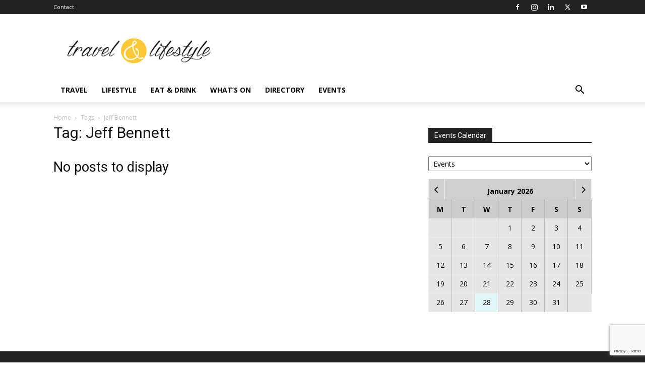

--- FILE ---
content_type: text/html; charset=UTF-8
request_url: https://travlifestyle.com/wp-admin/admin-ajax.php?action=geodir_ajax_calendar&sday=1&wday=0&_loc=0&_l=0&post_type=gd_event
body_size: 211
content:
<div class="gd-div-loader"><i class="fas fa-sync fa-spin"></i></div><span id="cal_title"><strong>January 2026</strong></span><table width="100%" border="0" cellpadding="2" cellspacing="2" class="calendar_widget"><tr><td class="days"><strong>M</strong></td><td class="days"><strong>T</strong></td><td class="days"><strong>W</strong></td><td class="days"><strong>T</strong></td><td class="days"><strong>F</strong></td><td class="days"><strong>S</strong></td><td class="days"><strong>S</strong></td></tr>
		<tr class='cal_day_nums'>
<td class="gd_cal_sat">&nbsp;</td><td class="gd_cal_sat">&nbsp;</td><td class="gd_cal_sat">&nbsp;</td><td valign="middle" class="gd_cal_nsat "><span class="no_event">1</span></td><td valign="middle" class="gd_cal_nsat "><span class="no_event">2</span></td><td valign="middle" class="gd_cal_nsat "><span class="no_event">3</span></td><td valign="middle" class="gd_cal_nsat "><span class="no_event">4</span></td></tr>
<tr class='cal_day_nums'>
<td valign="middle" class="gd_cal_nsat "><span class="no_event">5</span></td><td valign="middle" class="gd_cal_nsat "><span class="no_event">6</span></td><td valign="middle" class="gd_cal_nsat "><span class="no_event">7</span></td><td valign="middle" class="gd_cal_nsat "><span class="no_event">8</span></td><td valign="middle" class="gd_cal_nsat "><span class="no_event">9</span></td><td valign="middle" class="gd_cal_nsat "><span class="no_event">10</span></td><td valign="middle" class="gd_cal_nsat "><span class="no_event">11</span></td></tr>
<tr class='cal_day_nums'>
<td valign="middle" class="gd_cal_nsat "><span class="no_event">12</span></td><td valign="middle" class="gd_cal_nsat "><span class="no_event">13</span></td><td valign="middle" class="gd_cal_nsat "><span class="no_event">14</span></td><td valign="middle" class="gd_cal_nsat "><span class="no_event">15</span></td><td valign="middle" class="gd_cal_nsat "><span class="no_event">16</span></td><td valign="middle" class="gd_cal_nsat "><span class="no_event">17</span></td><td valign="middle" class="gd_cal_nsat "><span class="no_event">18</span></td></tr>
<tr class='cal_day_nums'>
<td valign="middle" class="gd_cal_nsat "><span class="no_event">19</span></td><td valign="middle" class="gd_cal_nsat "><span class="no_event">20</span></td><td valign="middle" class="gd_cal_nsat "><span class="no_event">21</span></td><td valign="middle" class="gd_cal_nsat "><span class="no_event">22</span></td><td valign="middle" class="gd_cal_nsat "><span class="no_event">23</span></td><td valign="middle" class="gd_cal_nsat "><span class="no_event">24</span></td><td valign="middle" class="gd_cal_nsat "><span class="no_event">25</span></td></tr>
<tr class='cal_day_nums'>
<td valign="middle" class="gd_cal_nsat "><span class="no_event">26</span></td><td valign="middle" class="gd_cal_nsat "><span class="no_event">27</span></td><td valign="middle" class="gd_cal_nsat date_today"><span class="no_event">28</span></td><td valign="middle" class="gd_cal_nsat "><span class="no_event">29</span></td><td valign="middle" class="gd_cal_nsat "><span class="no_event">30</span></td><td valign="middle" class="gd_cal_nsat "><span class="no_event">31</span></td>	</table>

--- FILE ---
content_type: text/html; charset=utf-8
request_url: https://www.google.com/recaptcha/api2/anchor?ar=1&k=6LerzaEUAAAAAG55uyjrAQfvXW-58zFSL7xpGS4y&co=aHR0cHM6Ly90cmF2bGlmZXN0eWxlLmNvbTo0NDM.&hl=en&v=N67nZn4AqZkNcbeMu4prBgzg&size=invisible&anchor-ms=20000&execute-ms=30000&cb=xvnrsyp1zo50
body_size: 48896
content:
<!DOCTYPE HTML><html dir="ltr" lang="en"><head><meta http-equiv="Content-Type" content="text/html; charset=UTF-8">
<meta http-equiv="X-UA-Compatible" content="IE=edge">
<title>reCAPTCHA</title>
<style type="text/css">
/* cyrillic-ext */
@font-face {
  font-family: 'Roboto';
  font-style: normal;
  font-weight: 400;
  font-stretch: 100%;
  src: url(//fonts.gstatic.com/s/roboto/v48/KFO7CnqEu92Fr1ME7kSn66aGLdTylUAMa3GUBHMdazTgWw.woff2) format('woff2');
  unicode-range: U+0460-052F, U+1C80-1C8A, U+20B4, U+2DE0-2DFF, U+A640-A69F, U+FE2E-FE2F;
}
/* cyrillic */
@font-face {
  font-family: 'Roboto';
  font-style: normal;
  font-weight: 400;
  font-stretch: 100%;
  src: url(//fonts.gstatic.com/s/roboto/v48/KFO7CnqEu92Fr1ME7kSn66aGLdTylUAMa3iUBHMdazTgWw.woff2) format('woff2');
  unicode-range: U+0301, U+0400-045F, U+0490-0491, U+04B0-04B1, U+2116;
}
/* greek-ext */
@font-face {
  font-family: 'Roboto';
  font-style: normal;
  font-weight: 400;
  font-stretch: 100%;
  src: url(//fonts.gstatic.com/s/roboto/v48/KFO7CnqEu92Fr1ME7kSn66aGLdTylUAMa3CUBHMdazTgWw.woff2) format('woff2');
  unicode-range: U+1F00-1FFF;
}
/* greek */
@font-face {
  font-family: 'Roboto';
  font-style: normal;
  font-weight: 400;
  font-stretch: 100%;
  src: url(//fonts.gstatic.com/s/roboto/v48/KFO7CnqEu92Fr1ME7kSn66aGLdTylUAMa3-UBHMdazTgWw.woff2) format('woff2');
  unicode-range: U+0370-0377, U+037A-037F, U+0384-038A, U+038C, U+038E-03A1, U+03A3-03FF;
}
/* math */
@font-face {
  font-family: 'Roboto';
  font-style: normal;
  font-weight: 400;
  font-stretch: 100%;
  src: url(//fonts.gstatic.com/s/roboto/v48/KFO7CnqEu92Fr1ME7kSn66aGLdTylUAMawCUBHMdazTgWw.woff2) format('woff2');
  unicode-range: U+0302-0303, U+0305, U+0307-0308, U+0310, U+0312, U+0315, U+031A, U+0326-0327, U+032C, U+032F-0330, U+0332-0333, U+0338, U+033A, U+0346, U+034D, U+0391-03A1, U+03A3-03A9, U+03B1-03C9, U+03D1, U+03D5-03D6, U+03F0-03F1, U+03F4-03F5, U+2016-2017, U+2034-2038, U+203C, U+2040, U+2043, U+2047, U+2050, U+2057, U+205F, U+2070-2071, U+2074-208E, U+2090-209C, U+20D0-20DC, U+20E1, U+20E5-20EF, U+2100-2112, U+2114-2115, U+2117-2121, U+2123-214F, U+2190, U+2192, U+2194-21AE, U+21B0-21E5, U+21F1-21F2, U+21F4-2211, U+2213-2214, U+2216-22FF, U+2308-230B, U+2310, U+2319, U+231C-2321, U+2336-237A, U+237C, U+2395, U+239B-23B7, U+23D0, U+23DC-23E1, U+2474-2475, U+25AF, U+25B3, U+25B7, U+25BD, U+25C1, U+25CA, U+25CC, U+25FB, U+266D-266F, U+27C0-27FF, U+2900-2AFF, U+2B0E-2B11, U+2B30-2B4C, U+2BFE, U+3030, U+FF5B, U+FF5D, U+1D400-1D7FF, U+1EE00-1EEFF;
}
/* symbols */
@font-face {
  font-family: 'Roboto';
  font-style: normal;
  font-weight: 400;
  font-stretch: 100%;
  src: url(//fonts.gstatic.com/s/roboto/v48/KFO7CnqEu92Fr1ME7kSn66aGLdTylUAMaxKUBHMdazTgWw.woff2) format('woff2');
  unicode-range: U+0001-000C, U+000E-001F, U+007F-009F, U+20DD-20E0, U+20E2-20E4, U+2150-218F, U+2190, U+2192, U+2194-2199, U+21AF, U+21E6-21F0, U+21F3, U+2218-2219, U+2299, U+22C4-22C6, U+2300-243F, U+2440-244A, U+2460-24FF, U+25A0-27BF, U+2800-28FF, U+2921-2922, U+2981, U+29BF, U+29EB, U+2B00-2BFF, U+4DC0-4DFF, U+FFF9-FFFB, U+10140-1018E, U+10190-1019C, U+101A0, U+101D0-101FD, U+102E0-102FB, U+10E60-10E7E, U+1D2C0-1D2D3, U+1D2E0-1D37F, U+1F000-1F0FF, U+1F100-1F1AD, U+1F1E6-1F1FF, U+1F30D-1F30F, U+1F315, U+1F31C, U+1F31E, U+1F320-1F32C, U+1F336, U+1F378, U+1F37D, U+1F382, U+1F393-1F39F, U+1F3A7-1F3A8, U+1F3AC-1F3AF, U+1F3C2, U+1F3C4-1F3C6, U+1F3CA-1F3CE, U+1F3D4-1F3E0, U+1F3ED, U+1F3F1-1F3F3, U+1F3F5-1F3F7, U+1F408, U+1F415, U+1F41F, U+1F426, U+1F43F, U+1F441-1F442, U+1F444, U+1F446-1F449, U+1F44C-1F44E, U+1F453, U+1F46A, U+1F47D, U+1F4A3, U+1F4B0, U+1F4B3, U+1F4B9, U+1F4BB, U+1F4BF, U+1F4C8-1F4CB, U+1F4D6, U+1F4DA, U+1F4DF, U+1F4E3-1F4E6, U+1F4EA-1F4ED, U+1F4F7, U+1F4F9-1F4FB, U+1F4FD-1F4FE, U+1F503, U+1F507-1F50B, U+1F50D, U+1F512-1F513, U+1F53E-1F54A, U+1F54F-1F5FA, U+1F610, U+1F650-1F67F, U+1F687, U+1F68D, U+1F691, U+1F694, U+1F698, U+1F6AD, U+1F6B2, U+1F6B9-1F6BA, U+1F6BC, U+1F6C6-1F6CF, U+1F6D3-1F6D7, U+1F6E0-1F6EA, U+1F6F0-1F6F3, U+1F6F7-1F6FC, U+1F700-1F7FF, U+1F800-1F80B, U+1F810-1F847, U+1F850-1F859, U+1F860-1F887, U+1F890-1F8AD, U+1F8B0-1F8BB, U+1F8C0-1F8C1, U+1F900-1F90B, U+1F93B, U+1F946, U+1F984, U+1F996, U+1F9E9, U+1FA00-1FA6F, U+1FA70-1FA7C, U+1FA80-1FA89, U+1FA8F-1FAC6, U+1FACE-1FADC, U+1FADF-1FAE9, U+1FAF0-1FAF8, U+1FB00-1FBFF;
}
/* vietnamese */
@font-face {
  font-family: 'Roboto';
  font-style: normal;
  font-weight: 400;
  font-stretch: 100%;
  src: url(//fonts.gstatic.com/s/roboto/v48/KFO7CnqEu92Fr1ME7kSn66aGLdTylUAMa3OUBHMdazTgWw.woff2) format('woff2');
  unicode-range: U+0102-0103, U+0110-0111, U+0128-0129, U+0168-0169, U+01A0-01A1, U+01AF-01B0, U+0300-0301, U+0303-0304, U+0308-0309, U+0323, U+0329, U+1EA0-1EF9, U+20AB;
}
/* latin-ext */
@font-face {
  font-family: 'Roboto';
  font-style: normal;
  font-weight: 400;
  font-stretch: 100%;
  src: url(//fonts.gstatic.com/s/roboto/v48/KFO7CnqEu92Fr1ME7kSn66aGLdTylUAMa3KUBHMdazTgWw.woff2) format('woff2');
  unicode-range: U+0100-02BA, U+02BD-02C5, U+02C7-02CC, U+02CE-02D7, U+02DD-02FF, U+0304, U+0308, U+0329, U+1D00-1DBF, U+1E00-1E9F, U+1EF2-1EFF, U+2020, U+20A0-20AB, U+20AD-20C0, U+2113, U+2C60-2C7F, U+A720-A7FF;
}
/* latin */
@font-face {
  font-family: 'Roboto';
  font-style: normal;
  font-weight: 400;
  font-stretch: 100%;
  src: url(//fonts.gstatic.com/s/roboto/v48/KFO7CnqEu92Fr1ME7kSn66aGLdTylUAMa3yUBHMdazQ.woff2) format('woff2');
  unicode-range: U+0000-00FF, U+0131, U+0152-0153, U+02BB-02BC, U+02C6, U+02DA, U+02DC, U+0304, U+0308, U+0329, U+2000-206F, U+20AC, U+2122, U+2191, U+2193, U+2212, U+2215, U+FEFF, U+FFFD;
}
/* cyrillic-ext */
@font-face {
  font-family: 'Roboto';
  font-style: normal;
  font-weight: 500;
  font-stretch: 100%;
  src: url(//fonts.gstatic.com/s/roboto/v48/KFO7CnqEu92Fr1ME7kSn66aGLdTylUAMa3GUBHMdazTgWw.woff2) format('woff2');
  unicode-range: U+0460-052F, U+1C80-1C8A, U+20B4, U+2DE0-2DFF, U+A640-A69F, U+FE2E-FE2F;
}
/* cyrillic */
@font-face {
  font-family: 'Roboto';
  font-style: normal;
  font-weight: 500;
  font-stretch: 100%;
  src: url(//fonts.gstatic.com/s/roboto/v48/KFO7CnqEu92Fr1ME7kSn66aGLdTylUAMa3iUBHMdazTgWw.woff2) format('woff2');
  unicode-range: U+0301, U+0400-045F, U+0490-0491, U+04B0-04B1, U+2116;
}
/* greek-ext */
@font-face {
  font-family: 'Roboto';
  font-style: normal;
  font-weight: 500;
  font-stretch: 100%;
  src: url(//fonts.gstatic.com/s/roboto/v48/KFO7CnqEu92Fr1ME7kSn66aGLdTylUAMa3CUBHMdazTgWw.woff2) format('woff2');
  unicode-range: U+1F00-1FFF;
}
/* greek */
@font-face {
  font-family: 'Roboto';
  font-style: normal;
  font-weight: 500;
  font-stretch: 100%;
  src: url(//fonts.gstatic.com/s/roboto/v48/KFO7CnqEu92Fr1ME7kSn66aGLdTylUAMa3-UBHMdazTgWw.woff2) format('woff2');
  unicode-range: U+0370-0377, U+037A-037F, U+0384-038A, U+038C, U+038E-03A1, U+03A3-03FF;
}
/* math */
@font-face {
  font-family: 'Roboto';
  font-style: normal;
  font-weight: 500;
  font-stretch: 100%;
  src: url(//fonts.gstatic.com/s/roboto/v48/KFO7CnqEu92Fr1ME7kSn66aGLdTylUAMawCUBHMdazTgWw.woff2) format('woff2');
  unicode-range: U+0302-0303, U+0305, U+0307-0308, U+0310, U+0312, U+0315, U+031A, U+0326-0327, U+032C, U+032F-0330, U+0332-0333, U+0338, U+033A, U+0346, U+034D, U+0391-03A1, U+03A3-03A9, U+03B1-03C9, U+03D1, U+03D5-03D6, U+03F0-03F1, U+03F4-03F5, U+2016-2017, U+2034-2038, U+203C, U+2040, U+2043, U+2047, U+2050, U+2057, U+205F, U+2070-2071, U+2074-208E, U+2090-209C, U+20D0-20DC, U+20E1, U+20E5-20EF, U+2100-2112, U+2114-2115, U+2117-2121, U+2123-214F, U+2190, U+2192, U+2194-21AE, U+21B0-21E5, U+21F1-21F2, U+21F4-2211, U+2213-2214, U+2216-22FF, U+2308-230B, U+2310, U+2319, U+231C-2321, U+2336-237A, U+237C, U+2395, U+239B-23B7, U+23D0, U+23DC-23E1, U+2474-2475, U+25AF, U+25B3, U+25B7, U+25BD, U+25C1, U+25CA, U+25CC, U+25FB, U+266D-266F, U+27C0-27FF, U+2900-2AFF, U+2B0E-2B11, U+2B30-2B4C, U+2BFE, U+3030, U+FF5B, U+FF5D, U+1D400-1D7FF, U+1EE00-1EEFF;
}
/* symbols */
@font-face {
  font-family: 'Roboto';
  font-style: normal;
  font-weight: 500;
  font-stretch: 100%;
  src: url(//fonts.gstatic.com/s/roboto/v48/KFO7CnqEu92Fr1ME7kSn66aGLdTylUAMaxKUBHMdazTgWw.woff2) format('woff2');
  unicode-range: U+0001-000C, U+000E-001F, U+007F-009F, U+20DD-20E0, U+20E2-20E4, U+2150-218F, U+2190, U+2192, U+2194-2199, U+21AF, U+21E6-21F0, U+21F3, U+2218-2219, U+2299, U+22C4-22C6, U+2300-243F, U+2440-244A, U+2460-24FF, U+25A0-27BF, U+2800-28FF, U+2921-2922, U+2981, U+29BF, U+29EB, U+2B00-2BFF, U+4DC0-4DFF, U+FFF9-FFFB, U+10140-1018E, U+10190-1019C, U+101A0, U+101D0-101FD, U+102E0-102FB, U+10E60-10E7E, U+1D2C0-1D2D3, U+1D2E0-1D37F, U+1F000-1F0FF, U+1F100-1F1AD, U+1F1E6-1F1FF, U+1F30D-1F30F, U+1F315, U+1F31C, U+1F31E, U+1F320-1F32C, U+1F336, U+1F378, U+1F37D, U+1F382, U+1F393-1F39F, U+1F3A7-1F3A8, U+1F3AC-1F3AF, U+1F3C2, U+1F3C4-1F3C6, U+1F3CA-1F3CE, U+1F3D4-1F3E0, U+1F3ED, U+1F3F1-1F3F3, U+1F3F5-1F3F7, U+1F408, U+1F415, U+1F41F, U+1F426, U+1F43F, U+1F441-1F442, U+1F444, U+1F446-1F449, U+1F44C-1F44E, U+1F453, U+1F46A, U+1F47D, U+1F4A3, U+1F4B0, U+1F4B3, U+1F4B9, U+1F4BB, U+1F4BF, U+1F4C8-1F4CB, U+1F4D6, U+1F4DA, U+1F4DF, U+1F4E3-1F4E6, U+1F4EA-1F4ED, U+1F4F7, U+1F4F9-1F4FB, U+1F4FD-1F4FE, U+1F503, U+1F507-1F50B, U+1F50D, U+1F512-1F513, U+1F53E-1F54A, U+1F54F-1F5FA, U+1F610, U+1F650-1F67F, U+1F687, U+1F68D, U+1F691, U+1F694, U+1F698, U+1F6AD, U+1F6B2, U+1F6B9-1F6BA, U+1F6BC, U+1F6C6-1F6CF, U+1F6D3-1F6D7, U+1F6E0-1F6EA, U+1F6F0-1F6F3, U+1F6F7-1F6FC, U+1F700-1F7FF, U+1F800-1F80B, U+1F810-1F847, U+1F850-1F859, U+1F860-1F887, U+1F890-1F8AD, U+1F8B0-1F8BB, U+1F8C0-1F8C1, U+1F900-1F90B, U+1F93B, U+1F946, U+1F984, U+1F996, U+1F9E9, U+1FA00-1FA6F, U+1FA70-1FA7C, U+1FA80-1FA89, U+1FA8F-1FAC6, U+1FACE-1FADC, U+1FADF-1FAE9, U+1FAF0-1FAF8, U+1FB00-1FBFF;
}
/* vietnamese */
@font-face {
  font-family: 'Roboto';
  font-style: normal;
  font-weight: 500;
  font-stretch: 100%;
  src: url(//fonts.gstatic.com/s/roboto/v48/KFO7CnqEu92Fr1ME7kSn66aGLdTylUAMa3OUBHMdazTgWw.woff2) format('woff2');
  unicode-range: U+0102-0103, U+0110-0111, U+0128-0129, U+0168-0169, U+01A0-01A1, U+01AF-01B0, U+0300-0301, U+0303-0304, U+0308-0309, U+0323, U+0329, U+1EA0-1EF9, U+20AB;
}
/* latin-ext */
@font-face {
  font-family: 'Roboto';
  font-style: normal;
  font-weight: 500;
  font-stretch: 100%;
  src: url(//fonts.gstatic.com/s/roboto/v48/KFO7CnqEu92Fr1ME7kSn66aGLdTylUAMa3KUBHMdazTgWw.woff2) format('woff2');
  unicode-range: U+0100-02BA, U+02BD-02C5, U+02C7-02CC, U+02CE-02D7, U+02DD-02FF, U+0304, U+0308, U+0329, U+1D00-1DBF, U+1E00-1E9F, U+1EF2-1EFF, U+2020, U+20A0-20AB, U+20AD-20C0, U+2113, U+2C60-2C7F, U+A720-A7FF;
}
/* latin */
@font-face {
  font-family: 'Roboto';
  font-style: normal;
  font-weight: 500;
  font-stretch: 100%;
  src: url(//fonts.gstatic.com/s/roboto/v48/KFO7CnqEu92Fr1ME7kSn66aGLdTylUAMa3yUBHMdazQ.woff2) format('woff2');
  unicode-range: U+0000-00FF, U+0131, U+0152-0153, U+02BB-02BC, U+02C6, U+02DA, U+02DC, U+0304, U+0308, U+0329, U+2000-206F, U+20AC, U+2122, U+2191, U+2193, U+2212, U+2215, U+FEFF, U+FFFD;
}
/* cyrillic-ext */
@font-face {
  font-family: 'Roboto';
  font-style: normal;
  font-weight: 900;
  font-stretch: 100%;
  src: url(//fonts.gstatic.com/s/roboto/v48/KFO7CnqEu92Fr1ME7kSn66aGLdTylUAMa3GUBHMdazTgWw.woff2) format('woff2');
  unicode-range: U+0460-052F, U+1C80-1C8A, U+20B4, U+2DE0-2DFF, U+A640-A69F, U+FE2E-FE2F;
}
/* cyrillic */
@font-face {
  font-family: 'Roboto';
  font-style: normal;
  font-weight: 900;
  font-stretch: 100%;
  src: url(//fonts.gstatic.com/s/roboto/v48/KFO7CnqEu92Fr1ME7kSn66aGLdTylUAMa3iUBHMdazTgWw.woff2) format('woff2');
  unicode-range: U+0301, U+0400-045F, U+0490-0491, U+04B0-04B1, U+2116;
}
/* greek-ext */
@font-face {
  font-family: 'Roboto';
  font-style: normal;
  font-weight: 900;
  font-stretch: 100%;
  src: url(//fonts.gstatic.com/s/roboto/v48/KFO7CnqEu92Fr1ME7kSn66aGLdTylUAMa3CUBHMdazTgWw.woff2) format('woff2');
  unicode-range: U+1F00-1FFF;
}
/* greek */
@font-face {
  font-family: 'Roboto';
  font-style: normal;
  font-weight: 900;
  font-stretch: 100%;
  src: url(//fonts.gstatic.com/s/roboto/v48/KFO7CnqEu92Fr1ME7kSn66aGLdTylUAMa3-UBHMdazTgWw.woff2) format('woff2');
  unicode-range: U+0370-0377, U+037A-037F, U+0384-038A, U+038C, U+038E-03A1, U+03A3-03FF;
}
/* math */
@font-face {
  font-family: 'Roboto';
  font-style: normal;
  font-weight: 900;
  font-stretch: 100%;
  src: url(//fonts.gstatic.com/s/roboto/v48/KFO7CnqEu92Fr1ME7kSn66aGLdTylUAMawCUBHMdazTgWw.woff2) format('woff2');
  unicode-range: U+0302-0303, U+0305, U+0307-0308, U+0310, U+0312, U+0315, U+031A, U+0326-0327, U+032C, U+032F-0330, U+0332-0333, U+0338, U+033A, U+0346, U+034D, U+0391-03A1, U+03A3-03A9, U+03B1-03C9, U+03D1, U+03D5-03D6, U+03F0-03F1, U+03F4-03F5, U+2016-2017, U+2034-2038, U+203C, U+2040, U+2043, U+2047, U+2050, U+2057, U+205F, U+2070-2071, U+2074-208E, U+2090-209C, U+20D0-20DC, U+20E1, U+20E5-20EF, U+2100-2112, U+2114-2115, U+2117-2121, U+2123-214F, U+2190, U+2192, U+2194-21AE, U+21B0-21E5, U+21F1-21F2, U+21F4-2211, U+2213-2214, U+2216-22FF, U+2308-230B, U+2310, U+2319, U+231C-2321, U+2336-237A, U+237C, U+2395, U+239B-23B7, U+23D0, U+23DC-23E1, U+2474-2475, U+25AF, U+25B3, U+25B7, U+25BD, U+25C1, U+25CA, U+25CC, U+25FB, U+266D-266F, U+27C0-27FF, U+2900-2AFF, U+2B0E-2B11, U+2B30-2B4C, U+2BFE, U+3030, U+FF5B, U+FF5D, U+1D400-1D7FF, U+1EE00-1EEFF;
}
/* symbols */
@font-face {
  font-family: 'Roboto';
  font-style: normal;
  font-weight: 900;
  font-stretch: 100%;
  src: url(//fonts.gstatic.com/s/roboto/v48/KFO7CnqEu92Fr1ME7kSn66aGLdTylUAMaxKUBHMdazTgWw.woff2) format('woff2');
  unicode-range: U+0001-000C, U+000E-001F, U+007F-009F, U+20DD-20E0, U+20E2-20E4, U+2150-218F, U+2190, U+2192, U+2194-2199, U+21AF, U+21E6-21F0, U+21F3, U+2218-2219, U+2299, U+22C4-22C6, U+2300-243F, U+2440-244A, U+2460-24FF, U+25A0-27BF, U+2800-28FF, U+2921-2922, U+2981, U+29BF, U+29EB, U+2B00-2BFF, U+4DC0-4DFF, U+FFF9-FFFB, U+10140-1018E, U+10190-1019C, U+101A0, U+101D0-101FD, U+102E0-102FB, U+10E60-10E7E, U+1D2C0-1D2D3, U+1D2E0-1D37F, U+1F000-1F0FF, U+1F100-1F1AD, U+1F1E6-1F1FF, U+1F30D-1F30F, U+1F315, U+1F31C, U+1F31E, U+1F320-1F32C, U+1F336, U+1F378, U+1F37D, U+1F382, U+1F393-1F39F, U+1F3A7-1F3A8, U+1F3AC-1F3AF, U+1F3C2, U+1F3C4-1F3C6, U+1F3CA-1F3CE, U+1F3D4-1F3E0, U+1F3ED, U+1F3F1-1F3F3, U+1F3F5-1F3F7, U+1F408, U+1F415, U+1F41F, U+1F426, U+1F43F, U+1F441-1F442, U+1F444, U+1F446-1F449, U+1F44C-1F44E, U+1F453, U+1F46A, U+1F47D, U+1F4A3, U+1F4B0, U+1F4B3, U+1F4B9, U+1F4BB, U+1F4BF, U+1F4C8-1F4CB, U+1F4D6, U+1F4DA, U+1F4DF, U+1F4E3-1F4E6, U+1F4EA-1F4ED, U+1F4F7, U+1F4F9-1F4FB, U+1F4FD-1F4FE, U+1F503, U+1F507-1F50B, U+1F50D, U+1F512-1F513, U+1F53E-1F54A, U+1F54F-1F5FA, U+1F610, U+1F650-1F67F, U+1F687, U+1F68D, U+1F691, U+1F694, U+1F698, U+1F6AD, U+1F6B2, U+1F6B9-1F6BA, U+1F6BC, U+1F6C6-1F6CF, U+1F6D3-1F6D7, U+1F6E0-1F6EA, U+1F6F0-1F6F3, U+1F6F7-1F6FC, U+1F700-1F7FF, U+1F800-1F80B, U+1F810-1F847, U+1F850-1F859, U+1F860-1F887, U+1F890-1F8AD, U+1F8B0-1F8BB, U+1F8C0-1F8C1, U+1F900-1F90B, U+1F93B, U+1F946, U+1F984, U+1F996, U+1F9E9, U+1FA00-1FA6F, U+1FA70-1FA7C, U+1FA80-1FA89, U+1FA8F-1FAC6, U+1FACE-1FADC, U+1FADF-1FAE9, U+1FAF0-1FAF8, U+1FB00-1FBFF;
}
/* vietnamese */
@font-face {
  font-family: 'Roboto';
  font-style: normal;
  font-weight: 900;
  font-stretch: 100%;
  src: url(//fonts.gstatic.com/s/roboto/v48/KFO7CnqEu92Fr1ME7kSn66aGLdTylUAMa3OUBHMdazTgWw.woff2) format('woff2');
  unicode-range: U+0102-0103, U+0110-0111, U+0128-0129, U+0168-0169, U+01A0-01A1, U+01AF-01B0, U+0300-0301, U+0303-0304, U+0308-0309, U+0323, U+0329, U+1EA0-1EF9, U+20AB;
}
/* latin-ext */
@font-face {
  font-family: 'Roboto';
  font-style: normal;
  font-weight: 900;
  font-stretch: 100%;
  src: url(//fonts.gstatic.com/s/roboto/v48/KFO7CnqEu92Fr1ME7kSn66aGLdTylUAMa3KUBHMdazTgWw.woff2) format('woff2');
  unicode-range: U+0100-02BA, U+02BD-02C5, U+02C7-02CC, U+02CE-02D7, U+02DD-02FF, U+0304, U+0308, U+0329, U+1D00-1DBF, U+1E00-1E9F, U+1EF2-1EFF, U+2020, U+20A0-20AB, U+20AD-20C0, U+2113, U+2C60-2C7F, U+A720-A7FF;
}
/* latin */
@font-face {
  font-family: 'Roboto';
  font-style: normal;
  font-weight: 900;
  font-stretch: 100%;
  src: url(//fonts.gstatic.com/s/roboto/v48/KFO7CnqEu92Fr1ME7kSn66aGLdTylUAMa3yUBHMdazQ.woff2) format('woff2');
  unicode-range: U+0000-00FF, U+0131, U+0152-0153, U+02BB-02BC, U+02C6, U+02DA, U+02DC, U+0304, U+0308, U+0329, U+2000-206F, U+20AC, U+2122, U+2191, U+2193, U+2212, U+2215, U+FEFF, U+FFFD;
}

</style>
<link rel="stylesheet" type="text/css" href="https://www.gstatic.com/recaptcha/releases/N67nZn4AqZkNcbeMu4prBgzg/styles__ltr.css">
<script nonce="ZxV4cmMleYD9ItyyunwmqA" type="text/javascript">window['__recaptcha_api'] = 'https://www.google.com/recaptcha/api2/';</script>
<script type="text/javascript" src="https://www.gstatic.com/recaptcha/releases/N67nZn4AqZkNcbeMu4prBgzg/recaptcha__en.js" nonce="ZxV4cmMleYD9ItyyunwmqA">
      
    </script></head>
<body><div id="rc-anchor-alert" class="rc-anchor-alert"></div>
<input type="hidden" id="recaptcha-token" value="[base64]">
<script type="text/javascript" nonce="ZxV4cmMleYD9ItyyunwmqA">
      recaptcha.anchor.Main.init("[\x22ainput\x22,[\x22bgdata\x22,\x22\x22,\[base64]/[base64]/[base64]/[base64]/[base64]/UltsKytdPUU6KEU8MjA0OD9SW2wrK109RT4+NnwxOTI6KChFJjY0NTEyKT09NTUyOTYmJk0rMTxjLmxlbmd0aCYmKGMuY2hhckNvZGVBdChNKzEpJjY0NTEyKT09NTYzMjA/[base64]/[base64]/[base64]/[base64]/[base64]/[base64]/[base64]\x22,\[base64]\\u003d\x22,\x22w4QCw5wNwoBzwpYofEZSAEBDTsKvw4bDkMKtc1zClH7ChcOCw59swrHCqcKXNRHCnERPc8OjCcOYCD3DiDojGcOXMhrCuVnDp1w7woJ6cGvDrzNow5E3WinDlGrDtcKeaBTDoFzDhn7DmcONCkIQHmIRwrREwrMfwq9zSR1Dw6nCjMKdw6PDljM/[base64]/[base64]/DrMKBwox5McO5TF7DmDYCwpBhw7BBBVQswqrDkMO1w5IgDG1LDjHCq8KANcK7esOtw7ZlEzcfwoI9w7bCjksTw7rDs8K2E8OsEcKGD8K9XFDCu3pyU1fDiMK0wr1PJsO/w6DDkMKVcH3CqwzDl8OKLMKJwpAFwqLClsODwo/DlcKBZcORw5rClXEXbMO7wp/Ck8OwCE/DnHEdA8OKKGx0w4DDr8OOQ1LDm3Q5X8O1woltbEV9ZAjDmMKQw7FVccOZMXPCgjDDpcKdw4l5wpIgwqvDoUrDpUQ3wqfCusKIwqRXAsKoecO1ESDCuMKFMFwHwqdGGH4jQmnClcKlwqUWQExUHMKQwrXCgF/DrsKew61Zw4dYwqTDrcKcHkkOWcOzKDHCsC/DksOuw6hGOl3CosKDR0nDjMKxw64pw4FtwotVPm3DvsOxHsKNV8KPRW5XwofDvkh3HgXCgVxrKMK+Ax9OwpHCosKTD3fDg8K5KcKbw4nCvsO8KcOzwpQEwpXDu8K3PcOSw5rCnsKSXMKxGF7CjjHCoQQgW8KCw7/DvcO0w6BAw4IQFcKow4hpGA7DhA5+NcOPD8K6bQ0cw65pRMOiYcKXwpTCncKXwrNpZgDCssOvwqzCsT3Dvj3DvMOQCMK2wpHDsHnDhV/[base64]/[base64]/DvEvDrUwVwppNwq3Dk8KhMSh2wqg9VsK+Mi3DgV1tUMK5wo/DoyfCs8KKwogKAlnCqUNsLUPCh2oIw6jCoUVfw7jCssKDbUbCgMOSw5DDlyRZIj4Kw7l3aDnCn2xpwoHCiMOmw5XCkzLDscKaTzHCmw3Dhm03TjUbw7IGWMO4D8Kawo3DuVbDmkvDvU57Ul4+wqcGIcKFwr4tw5kMWhdpMMOVZ3bCnsOMQX81wo/DuEvDpUvDpAjCjRlyaHFew4sVw6HCm3XCpH/CqcOywpNBw47DlUAcSyxiwpvDvnUQA2U3WjrDj8Oiw5sdw689w6UIb8KsecKcwp0YwoonXXnDvsO3w7Fmw5/CmzJuwqsjb8KGwprDncKXfMK8OEbCvsKCw53DsmBDdW93wrIjFcOWPcKkWVvCscOKw7XDssKiQsKkC1sqCmxmw5PDqBNaw5DCvnrCogpqw5zClcKXwqzDsQ/DosOCDFMPTMKgwrzDjkRJwqHDqcKHwqjDssKiSTnCgHZVIBhPbyrDri/CjnXDulg4wqc3w5/DpMKnZBcpw4XDq8OWw70efU7Dh8KBfMOHZ8OVN8KTwr91LEMTw61mw4bDrnrDlsKGXsKbw6DDmcKyw5/Dvx9VUmhJw49gG8Kbw40/BgzDnyPCg8OAw7XDncKVw7vCscK3E3vDh8KBwpHCuXTChMOvKlzClsOgwobDrlzCuQEnwq8xw7DDtsOweHJrPlnCu8O4woPCtcKZf8OcZ8OVBMK4X8KFPsO8ey3CkDZwJsKFwojDpsKKwojCpk40G8KowrfDs8OWVlcJwqzDjcKTL3bChVo/[base64]/DusK8GsOpfEVAYFoTwqzChgpPw4XDhMOTecKywpnDmWFZw4xwWMKSwq4sHDxrMCzCnVbCsG9NH8OHw4Z6ZcO0wqEqXybClE0Ew4/DuMOXfMKGSsOJOMOtwpvDmcKew6RIwpZ/Y8O2fWnDhEtiw4vDojbDtywLw4UMQsODwpN8wqvDlsOIwot5STkIwp/CoMKddVzCs8KZHcKYw7g6w7o6FMOYF8OVMcKtw74GVMO1ShfCjHwNYl8+w5bDj3UBwoLDmcKVaMKFX8OYwofDncOAFV3DlMONAlRzw73DqsOxL8KhEmjDksKzBCvCvcK9wr1+w6pOwoHDgMKlclJbCcOeXHHCuWt/JMObMiDCq8KUwoxpYD/CqhXCqDzChzPDuj0qw4AHw7jCsUXDvjxJbcKDezABwr7CosO0FA/DhC7CvMKPw5sTwoBMw6wcalPCgiXCgMKFw4x1wpc5TlQnw48XIMOvUsOXfsOpwqp1w5HDgjcbw7LDusKHfTbCi8KGw7pAwqDCscKnJcOlQR3CggPDnCPClznCqgLDlWtOwpJqw5nDpsOtw419wrAfHcOuCCl+w5PCocO8w53CpGtHw646w5nCpsOKw6hdQkXCusK/[base64]/CvzkXw5AceFnDhCXDosKlLsOZw7DDvzgYUm3CviDClx7Dp8KUNMO1w5LCuyXCnX/[base64]/DisO3WCbDsxdgw65/woZsdMKFEnHCrF4VQMOdKsK3w4jDtMKkRFdWYcOEHGglw6DCgVg/[base64]/[base64]/[base64]/[base64]/Dhlozw5HCixUPZcO8EgPCqUnChDt8YRrDu8Opw6lCIcK5LcO5wr89wqVIwpMuFzh2woPDjcKXwpHCuVBWwpDDj0dTHzF8ecOtwqrCqGPCnDofwq/CrjUWXnwOV8OjG1/ChcKEwrnDv8Kie1PDlHppMMK9wo8jVVbCpMKowqcTIhI2asO6wpvDljjDjsKpwrE0YEbCgB98wrB0wrpOWcOMKhrCqwHCrcK2w6Myw64NRArDt8O1Ol7Dp8OcwqPCscK7ZylTU8KOwqnDqj4NclM8wo4QIWLDhXPCiXlcU8O9w5gCw7nCvlbDlUXCnxHCiE/Cng/DhsKhccK4ezk4w6AhHTpBw78sw7wpLcKXPCUqaB8VNzUFwpbCuXXDjS7DhsOcwrsPw74+w67DqsK0w4R+bMOgwpjDg8OsLzjCpkbDq8K0wqIcwo0Ow749BTnCrUxQwrobeRbDr8O/FMKrBVTCuG1vOMO+woJmbW1fQMOuw4TCuDUpwpPDkMKdworDv8ONGVpLYsKVwofChcOeWyfCtMOgw7PCuQjCpsOww6HCncKswq1TMzDCocOFfsO5SSfCk8KJwoDCjjoswpjClkEgwoDCiAEwwpnCjcK0wqx4w6EIwq/Dk8KhHsOhwofDvwRpw4k8wq59w4LDh8Kgw7ISw7FlBMK9GBjDlALDp8Oqw5Bmw70Ow4xlwog7UVt+BcOsMMK9wrc/DGvDrzfDucOLTn42FcK/[base64]/CsMOwfMOmcTbCnMOxw7J1w5HDjMKtcsO3w5HCuMOFw4UCw4nCq8O5R3bDqm8mwpzDisOCWmNtbMOmFk3DqMKwwod9w7bCj8OWwp4Ow6bDvXFJw4xpwro+wr05YibDij3CsWbDlmTCmcOec0/Ct0tqf8KEVR7Cg8OZw40fHR54TGRaPcKUw7HCssO8NlvDqCQITnMHIybCvT92TyYiWlULS8KoAULDrsK1KcKpwrPDscK9fH0AVDjCj8OdIcKkw7XCtR3DhV/Dt8O/wqTCmT10BMKFwrXCqg7CgGXCisKrwoLDmMOiSFBoInbCr3kJaGJ/dsOCw63DqFhaM1AjSCLDvMKjT8OyecOhMMKmAsOmwrZfLybDi8OnMADDvsKXwpkTFcOEw5RIwr3DkXAbwp3CtxccJsO+acOUf8OKX0bCsn7DoD5cwqrDhA7CkEIcIljDs8KLNMODWhTDoV1+EcK9wrdtICXCmzUEw4gIwr3Cs8O/w40kSHrCmkfCqxsKw4LCkBIuwqTDo3t2wonCtW08w5LCpA9bwqhNw7c0wqQJw7FJw7EycMOmw6/CvXHCvsKnDcOOPcOFwqTCkygmXzc9BMKbw7DCq8KLX8KEw6M/wq4XI19hwrrCl01BwqPCsx8Gw5PCqF0Rw7kQw67DoCcIwrsgw6zCmcKpcVLDlip2e8O1EMOIwr3DocKRbg0Za8OMw57CrXnClMKiw5bDqcK5f8KZPQgxSgwAw7DCpFpAw6fDu8KPwqFCwqVOw7rCji/DnMOJfsKDw7QrWwFbOMK2wpNUwpvCpsOswqRSIMKPK8O+QjfDjMKLw4/DnA3CjsONf8OzZ8OdAVoXdR8MwqNfw5FOw7DDsB/Csx4JCcOxcDnDrWksXMOgw6LCnHBtwq3DlCBiWk7Cg23Dn3Btwr1+MMOgYjE2w6crEgtIw7rCqw7DscKaw51PPsOrKsOnPsKHwrsVC8KMw5DDj8Oec8Odw7XChsO2SGbDhsKJwqUMGXvDoSnCvgdeCMO0dwg0woTCpT/[base64]/[base64]/Cg8Ogw57DpsKQfWZhwrnCux5XAyPDqsOvOsODw5LCisOlwqFiwpfCkcKuwpHDnMKxECDDnjFxwonDtGPCqHLChcO6w7dPFsKUesKrd13CsC5Mw63CmcOIwpZFw4nDq8Kdwp/DthEwKMOJwrzClsKFw5BvQMOWQkDCjcOsBzrDlsKuU8KBW0VccWFCw7puWnh8bsO5bMKXw7LCqcOPw7IJTMKzYcK+C3hzJcKMwpbDmR/[base64]/DocOuaxTCtMK0EATDh8O+w7QewoLDvMOgwpREa8Kww55Swox3wprCjUV6w6poRcOnwoopD8Obw5jCicOkw5ktwpjChsKUAsKWw4VHwrvCgwYrGMOxw6Uew5jCrl3CrWnDuDkOw6h8b3HCjyrDqAROwqPDg8OOWyRXw5h/Am3CscOUw4LCnz/[base64]/DscO1w5zDpcO3w7tTw7vDl8KqwrAUw4jDo8OPwrjCu8Krdkk4w5rCrMOBw4jDoQhINENAw7LDgcOyOC/Dr3HDksOdZ1rCm8OyTMKZwoHDucO9w43CvsOIwphnw40kw7RWw6jDug7CjirDoCnCrsK5w6PClAtnw7FrUcKRHMKXI8OYwpXClsKnVMOvw7JGLXYnBcK9DsKRw6odwrgcZcKnwrNYaSdhwo1XRMKNw6psw5/DoxxDaj7CpsOKwrPCvMKhNjDCm8K1wqUPwpB4w6JeB8KldWl9NMOiSsKvGcKGFBXCqVs4w4zDnkMUw7Zqw7Iqw5LCu0YIYsOgwoDDiglnw5nCigbDjsOgHmvChMOGPx4iWFFXX8K/w73DiyDChcKsw5PCoSLCmMO/FyXDpy0RwqVhw6g2worClMKvw5tWMMKaVDLChz/Cog/[base64]/S8Kew5ENwqp3w7jDlUzDj1REw5wzwqEVw5jDgMOGwrTDksKOw6w+PMKMw7HCvh3DhMOVdXjCuHfCrMOOHhrCscKXT1HCucOZwpYaMSImwo/DqVM1UsOPDcOcwobDoD7Cl8Kke8OBwpHDnSliCRbCqV/[base64]/w5TCrV3CiX9Kw73DhAcoKi/CiFNowo3CgRjDnkLCvcKwQktewpbCuQfCkSHDn8KWwq/Dk8K5w7pwwrx9GDjCsj1jw6HCqcOzBMKVwqnCncKkwrwtDsOHAsKUw7JKw597Xhc2HhnDrMKbw6fCuR/DknzDiGHCjU4qAwISQwfDrsKHRUl/w47Cv8KIwr1dC8Ktwq0TYjnCv1sKw7HCgsOpw5TDv0odQTPCgG9ZwrgQKcOgwrLClg3DtsOrw6EJwpgxw69Pw7hQwrTDmsOTw5vCvMOOD8Kjw5ILw6fClj1EV8OAH8OLw57Ct8KlwqHDusKlYcKVw57ChSpQwpNYwpV1Wg3DsxjDuDF/ZBEyw5VDG8O2M8Oow5USC8KDG8OSeRgxw7PCtsKJw7/[base64]/[base64]/[base64]/DmlJbwo51w43DgMOSAMOowrDCnsO4wrTCrGphwpHCvcK3ExPDmMOOw5l3LsKcEhA/I8KXfMOPw6nDnVEFZMOjVcOww77CuhrCocOSYcOFJQPCk8K/FsKbw5EHeSgHNMKeCsOcw7TCm8KMwq5VWsKAW8Ohwr9sw47DhsOBHm3DqTEwwpB1FXlvwrzDqyPCrsOtalJyw5YfFVjDjcO/[base64]/w7NQw7/Dh8KTRcKHayZcBglVfMOwwoPCosKcTwBiw4sCwo/DisKxw4kHw6fDpzodw47CtGfCs2DCn8KZwoovwpfCrMOYwp4mw4fDqMO8w63DvcOwcMKoC3jDgBd3wpHCt8ODwr9iwpTCmsOjw7RjQTjDm8O+wo5Vwo8gwprDrxZIw6dFw47Dl1wswq5ZMEbCtcKLw4Q6PnwVwrTCs8O6Dw1mM8KCw6VHw49HdzF/bcOpwosZO1xCfzEswpNcWsKGw4xTwpsuw7fCu8Kew5oxMMKEdkDDicOdw7PCmsKFw7VFK8OLA8OXw4jCmkJlAcKVw6PCqsKYwpgDwofDqiELIcKyfE4qS8OHw4cyIMOLcMOpKWPCkUhcPcKWVBbDm8OrEXLCq8KDw73CgMKJFsKCwpTDiErCksObw7rDljvDg0zCkcO/IMKXw585RBtIwoEZAwNGw5PCp8KWw5DDg8KKwoDDmsKlwqFJPsO7w67CocOAw50BZRbDnkUWCXw6w5kqw4dJwqnCqmDDt2Y9OlPDnsOLf0/ClTHDicOgCyPCucK3w4fCgMKsC2lwDnxTcMK3w45RWQ3CmyEPw43DjhpQwpJzw4fDqMKlcMKkw4fCusKRX2/ChMK/WsKJw784w7XDk8OVHzrDtkUHw5jDk1AoY8KcZk9Fw7PCk8ORw7LDnMK3AnHClgslNMOUNsK6dcO4w59SARvDksO5w5bDhsK/wrTCu8KPw7EBMMKuwqPCj8OydCnCl8KMc8O7w7d6wr/CnsKGwqs9H8KrRMKBwpI3wqzCqMKuWSXCocKDw4nCvm0RwpZCccKOwrEybXHDrMOJAGBCwpfDgmYkw6nDsxLCqD/DsDDCiH16wo3DrcKmwrvClMOAw7hyR8OCO8OYacKRSEnClMKkdCxFw5fChn9Nwo5AOSs7Y1UwwqLDkcOMwp3DtMKswo5Hw5oPaGUwwpo7ZhPCjcOwwozDjcKMw7LDqS3DswUOw77CuMOMKcOmehDDk3/Dq2jDtMKSawEjSkbDhHXDt8KowrxJRyYyw5rDhT48QH/Cs3PDtVIKbxTCr8KId8OJZz5IwoJrOMK4w5ULXjgSa8OpwpDCg8KvCwZ+w7rDo8KlGXoFccOPF8OINQvCimsUwrPDvMKpwrM/[base64]/wprCjsO5Globwro9aBJxWsOLUQrCosOhcsKATcKtw77Ch3DDqSYuwpRYw55Zw6bDmVZEVMO+wrnDk19kw49xJsKYwo7CksOWwrFfPcK4GiQzwoDCuMKZAMKnYsKmZsOxwocewr3DniMOw7ZOIiIGw7HCrMO/wrzCskt7IsKGw4rDvMKuPMKRE8OSUjE5w7x4w67CgMKlw6rCs8O1LsOWwrhEwqMWTsO4wprDl0hPesO9L8OowpVrUXbDg3PDvFfDkX3DocK7w7R1w5TDrcOlw6pSHS/[base64]/DhE/[base64]/wrrCtsKww7rDmcKbGElJKE5rwpzCgzZmdsKNJcOBIsKBwpQawqXDoztQwq4TwqNQwpNtb2MQw5AQd14uXsK1HMO/IEUOw7jDpMOaw5vDhDApUMOgUmfCrsO3NcK7D13ChsO6wqAQNsOtbsKywrgKUcOMb8Kfw4Qcw7F1wp7DvcOnwq7ClRjDkcKDw5ZqOMKVAsKfI8K5XGDCn8OwHwxCUFUcw6lJwpTDgsOhwqYsw6jCqTQSw7XCscOYwoDDqMOcwp7Ck8K/[base64]/ClcK3w4PCqntGwoDCjcK7DsKGwqTCj8KRCVvCu17DjsKgwp/DrMK2XcOVWwTCmMKtwqbDtgXCmMOXHT/CsMKZUGYgw4kYw7rDlHLDmU3DnsK/[base64]/wot9wpnCgMOcH8OdMsKjKTLDocKcHsODFcOFwol/HAPClsO8BsO1fMKzwrBhHzk8wp/ColBpM8O1wqjDsMKrwrdtwq/CuA1uDxx7KMO3LsOCwrkKwol9P8KpfEwvwozCgnDCtWXCvMK+wrTCnMKmwpdew6leN8Kkw4zCrcKqSVTDqwpSw63DklVBw4oUUcOoXMKKKwA+wqh3fsK5wqPCtcKmLsOeKsK/w7JkbkbCj8KRIsKGA8KtPmkcwqtGw64HdsO4woLDs8O/wqdxCsKyZS42w70Uw5LDlnfDvMKbw74hwr7DqMKgCMKeAcKyRVdRwrx7MybCkcK1Wk9Dw5rClcKFWsOdHRLCii/DvmA5FMKGE8O+EMOPVMKIfsOOYsKsw7jCtQPDilHDlsKVQ1fCrUTDpcKnfMKgwr7DscOVw6wkw5DCgH4sA3vDqcK0w5jDnmrDisKywqdCM8OOEcKwU8Kaw6s0wp/DkC/Cq1LDpV7CmyDDvBTDvsOKwrdzw7TDjsOvwrpMwq9Swqsqw4Yyw4LDiMKFUEzDpSzCsyfCncKIVMO7XsKHKMOJZ8OEIsKMLQpXTA/ClsKJCcOdwostEhkILcOrwqFeBcOYI8OGPsKxwpfDlsOSwqspecOkFzvCsRLDiVTCsE7CnlJOwqk0GlMYTsO5wr/DtSjChR8Jw7HDt17DuMO/KMKBwq1Sw5zDrMOEwpxOwrzCvsOswo97w45gw5XDjcKFw6rDgCfCnQ7ClcKldDfCiMOTBsOuw7LDoFbDpMObwpFPIcO/wrIXL8OXbMKUwokLNsKvw67DlMO2STbCrHrDiVkwwrI4VlZ7KDXDqHHCm8OKBC1tw4sNwrVfwqzDq8O+w7UFB8Kaw5ZNwqUDwrfCvkzDvl3DrsOrw6LDoQrDncKYwpDCp3DCgMOxVMOlAl/ClWnCh0HDr8KRIXgZw4jDlcOsw4wbdQpOwpfDvlzDncKFWD3CusOaw7XDpsKbwrTCpcO7wrUYw7rCsUbClnzCml7DqMKANRXDlcO/[base64]/CtMKVw5BUwpZ3QjbCvMOkbQHDnkAmwr7DmcO4VSzCvgFVwo/[base64]/DiMOMG8O8w6BPw6Frw7kZwo3DmmxNIzRfHi1cOEXCn8O2bSsEAHjDgm7CixDCn8OYYFsVGxcwZsKZwoPDoVtTJEI5w43CvsK/YsO3w75XMsOlOGsMOVfCu8KjCyzCgDprTcKAw5fCnMK1KMKsLMOhCivDjsO2wpjDsj/DnXhNUMK/wrjDlcOewqMaw5oHwobCsE/DvGtoBMKSwq/Cq8KkFg5xVsK4w4tTworDngjCucKJHhoiwo8Uw6o/FsKEEScaY8OMa8ONw4XCgQNKwrt1wrPDoVtEwooLw6HCvMKoIsKkwq7Dmgl8wrYWaG15w6DDp8KnwrzDjcOZeAvDol/CjsKpXiwOL1fDj8KUBMOIcU83ZgwsSljDuMOJRWUhXAlUwojDun/DqsK1w54ew7vCnUdgwrUDwo5rQHfDrsO5UcOVwqDCgsKxZMOgUcOxOxt/NzZlFxFywpDCvmTCvxw2JCXCpMKtGWPDk8KCfkfDkhpmbsKjSVrDpcKTwozDiW4pZMKKY8Olwq4VwonCisKfZhUQw6XCtsOCw7twWQvCkMOzwoxdw6fCqMOvCMO2TxJQwq7CmcOSw494w4XCuhHDpk9UW8KWw7c5Nkx5O8KjdsKNwoHDmMK5wr7Dv8K/wrY3wqvCt8OkR8OwUcOUMUDCgMOXw75nwqc0w40tQ1/DoD/CgCIrN8O8R0vDiMKmAsK1ZXTCssOtHcODWHbDqsOAcF3DtErDkcK/[base64]/CvDxFw7zDqcK7DcKfwpzDgjrDi8OqwrLDtMK5wrzDocO1wpnDrX/[base64]/wo7DjsKBNMOhKCjDvMKFIzwQUG/CgwsUw6Mjw6TCtMKMWMOeccKtw48LwrovCH9oNlXDucKnwrnCs8K6ZWpzFcOLNA0gw6NIOVt+IcOJbsOVDhfCrxjCrBZnw7fCmlXDlEbCkVN2woNxfixcIcOlXMKEGRh1BAVzMsOmwpTDlxHDqMOjw5/DjXzCj8K8wosUI2TCv8KmKMKMb3RXw7Jgwq/[base64]/CqMOnwpjDqibCnn0uAsOuwpzDlsKre8K8w7AxwpXDvcKDw7Rfwp8SwrcPNsO0w6xNVsOAw7ZOwopDTcKSw5dJw6rDl1N5wqPDt8K6cnPDqRdgKELCr8OtY8OYw5zCssOcw5ATKlnDgcO7w6fCvMKjYsKyD1/CtnJTw6dvw5PCj8KZwo/CusKKecKDw6FqwpwkwojCpsO+WEV2GGpYwotrwoUMwrDCgcKswo/Dix3DrG/[base64]/w5TDvgTCkcONwp7DvsO0cR1fw4/CpUPCn8OcXjLDo8OjPcKuwo3CjzrCksO5BsO/[base64]/wpjCj2bDgcO/[base64]/[base64]/Cl8KEw6jCqEpGw7g5H8OzwpFGwp1Nw5/CtxfDlsKDdjDCh8KSKHzDv8KXanB2JsOuZcKVw5TCrMOLw73DsVAyDA3DtMKqwp45wo3DiFvDpMKow4PCqcObwpUaw4DCu8KKZyvDrQZ9LWLDgXd9w5xTEkvDvhPCicKrYTPDmMK3wo0/CRtEIsO4McOKw5XDh8KKw7DCmmUOFUrCpMOQeMKxwpRVOHrDmMK7w6jDpBsvBw3DusOZBcKwwrrCsXJiw7Fqw53CnMOrXMKvw4nCrWPDiiYnw73CmyJFwpLChsK5w6DCs8Opd8KAwprDmRfCi0nDnF9Qw73CjSjCmcK4NEAueMKkw7bDnipOAT/DvsK9GcKkwqPChCHDtsO6bMKGN2NQe8O9fMOWWQQ+aMOTKsKuwr/Ch8K/wojDrS9ww6pAw4HDrcOTJcOPaMKnCsOmM8OifMK5w5XDkGfCqkvDm3FuC8Knw67CusKpworDi8K/YsODwrPDpW8lNynDg3fCmARzBsORw57DjQ7CtEs+CsK2w7hpwpk1fhnCnQg8FsK2w57CnsOow69sTcKzP8O8w6xawo8Cwq/DrMKCw44LUnzDosKVw5EVw4AXPcOwJ8KMw53DnlIAR8OcWsKnw7bCmMKCUzE1wpDCn1nDhHbCijdCR1YYHUXDmcKrM1c+wpfCiGvCvUrCjsOiwprCisKiXjHCsi/DhyQ0XCjCr1DDhEXDv8OCGkzDoMKuw77Dk0ZZw7MDw4TCrBzCtMKMPMOUwovDtMOCwr3DqSlbw4DCuwt8w6TCu8OYwrvClFwzwr7CrnPDv8KuLsKnwpnCgmQzwp1Wf0/[base64]/[base64]/wpfDs3rDtMKnwpjCvMKhw5QSIBbCosOCEkMPRcKHwqk9w5Y/wpPCuXIWwpwgw47Cqg4QDUwgWyPDncO0LsOmShIrwqJYUcKXw5UvZMKWw6UHw77DqmgiG8KHF1AsNsOdMmnCi3LCgsK/ZhHDuT8kwrYNcTMZw4HDpwHCrnFHMUgKw5/DvSpIwp9XwqNdw6hMDcK2wr7Dr1fDlMO+w7DDrsKtw7h7PcO/[base64]/McOlYMOPw4bCjwwnFjdgeBnDlEPCjDrDtBTDuhZqPD83ccOaIDXCiD7CgWHCoMOIw6nCrsKhd8KHwqYyYcKabcO0w47CjDnDkElZL8KHwrs/AFBneU1VFcOERlrDicOOw5I5w5tRwqFCInDCnxbCisO9w7TCuwULw6HCiQEmw5/DlkfDjzAwbCLDusKJw4TCi8KWwpguw7/[base64]/[base64]/DjmkDf1fDlQ/Dp8KOPsKkwpvCkHpwS8Opwq5yVMKuLSjChnY/GEobJEPChMKaw5/DtcKqw4TDpcOFccOAQFQ3w5HCsUtBwrweQMK1ZVzCj8KUwqvCmsOAw6DDrMOXIMK3JcOxw5rCtXfCucKUw5dWfEZIwrzDhcKOXMOPIMKsMsKawpofT200QixCYADDnjHDhXPCgcKtwq7DjUPDnMOTTsKlWsOqKhAIwrYqMnopwq5Dwp7Co8O7wrBzbEbDocK9w4jCt3/[base64]/[base64]/Cg8OhPMKcwoPCo8KIMcOOwrsYw74KwrFnMMKzw51zw7ZkMU/CtWDCpsOYV8OxwoXDixXCm1VvTSzDjsOMw5rDisO8w5XCu8OxwqvDogfChmN7wqARw5LDrcKewpLDl8O2wrbCqCPDvsOrKXF7SSdHw47Dk2jDisK+WMOjGcKhw7bDj8OtCMKKwpjCmkrDosOVa8OOGxbCo0tBwoArwqt4R8OwwpPCjzw9wqN9PBxOwqvCuULDj8K/[base64]/[base64]/[base64]/[base64]/Ck8KyW8Ktw5TDqFIcNsO7w6pXwoLCkcKneCfCoMKMw5PCsw4bw7XCokZzwosdAsO6w78nCMKcVcKyLcKKf8O8w4LDih/[base64]/C8OSeUwXw6LDgMKLw6ZAw6fCscKvOMOQw7XDoB7Cq8K3N8OQw5nDkR/ChTXCgMOtwosxwrbDl1XCjcOaDsOGMGbClcOlIsK7KsK9w5wPw6xqw44Hf1TCkEzChxvDjsO8FEpgBiHDqFIRwrkGTiDCosK3TgoEEcKQw6how5LChWfCq8K0w7NzwoDDlcOzwrM/KsKdwro9w4/CosOXL3zCtTDCjcO3wolGDCnCtMOtIy3DkMOEScKbYSZSVMKRwq7DtcKtHQPDkMO/wo8JGmfDgsOmcQnCmMKkDlvDmsKYwo03wrLDgk3Ckwd1w6wYOcOMwqEFw5RaKMOzU1kISl1lT8O+ZmsfUMOIw6cLFhHDvVrCpDUNDG4+w6jCqsKgYMKkw7t8NMO+wrNsX1LCk0TCmERTwpBPw53CtVvCq8Ksw6TDvi/CtUrClxcjOMOLWMKOwpU4aVHDv8KiHMOSwpzCnjMKw4/DlsKZWy1cwrRlTMK0w7VOw4zDpyDDhirDsXLDqVk3w59BfErCoXTCnsOpw4cWKhfDn8K/NQFZwrvChsKAwpnDlUtJU8KVw7d0w7gHYMOtBMOaGsKSwphIacKdJsKGEMOiwqrDmsOMHz8gKQ03D1hKwrk6w63Dv8O1QsKHUi3DmMOKUmwEBcOHCMOrwoTCm8KsZgZfw6rCiQjDmU/[base64]/Dt8Okw5B1JyQOw7bCu8KkB8KQAmzDtsOLd3xuwrEoe8KmM8K9wrIsw7QlEsKHw4N9wp4ZwonDp8O3cS8/[base64]/CqMOxwrrCpsKbMXXDksK6w4vCqUJ8ak/CtMOJN8KVD03Dr8O5LMOOGF/Dp8KHLcK2ZhHDp8KwLMORw5QNw69UwpLDssO2P8KYw7E/w6x4W2PCkMOzQ8Ktwq3DqcOYwrpFw6PCisO5aE8xwpvDm8OUwqxUwpPDkMKtw4c5wqDChHvDoF9VMz9zw44BwpfCtSrChhzCtGBTL2kHesOYPMOqwrLCrB/[base64]/Amsbcz9fwrliYyrDtcKxIsKsVMKoacKMwpzDucOdanxMDlvCgsKWTW/CqFTDrSkWw5VrH8O3wrB5w53CnX8ywqLDhcKTw7V4I8K4w5rCrnPDssO+w5psK3cDwpzCusK5wqXCsAZ0ckkbal3CrcKOw7LDusOGwqwNw58dw4XCnsOlw7B5dkvCojrCpWVNTAjCp8KEF8OBHlBKwqLDs0gjCTPDvMKbw4IrbcKrNi93IxsTwqJ/w5PCvMOAw5/CtxYZw6DDt8OKw4DDpGovGi9cwpDCkW5EwqQ4EsK9AsK2Xg1Vw7PDg8OODyBtYh3ClsOeRz7Cq8OFbQB7WgRow7VJLB/[base64]/wpzCvcOKw4LDj8Ohw7fCg8O7woDCmMOtdcO1dBLDrGTCjMOCacOCwqsleQ1MGwHDowEaXHrCiz8Kw50kf3h/NcKlwrnDrcO8wrzCj3LDqmDCoD98ZMOlTsKswpZvPWLCgkxfw4hswoXCrTgxwrbCiy/CjE0ARCrDkiLDkxhjw7stMsOsNMORKE3DssKQw4PChsKBwqLDrMOYLMKdX8O0wo9IwoLDg8Klwqwcwp/DrcKQA1bCpQoRwrbDuwrDtU/[base64]/YMOARAnCjBdNw5VyT3/DgMO0VcKsAgZfaMKcNEl4wqg+w7PCmsOHCTzCn3ZNwr7DosKQwqYjw6fCrcO6wq/DklTCozhFwrbCvcOawp4YQ0U5w71yw6gkw7zDvFhZb0PCuWXDmRBSBB47OsKsGEILwq83VBt2HifDqkN4w4vDkMKAwp13I1/Dg3onwqIGw4bCkC1uAsKZZytzwptqL8O5w7wWw4rCqHkmwq3Ch8OmYgbCtSPDg2FKwqAgCsKIw6ozwrrCmcOdw5XCoCZtZsKddcOeBDDCgCfDpMKJwoNAQMO/[base64]/w6fCnANcFlPCnQ7DnsKKwqwbw5JfHjV7ZsKkwphPw7BJw4N3KSgUVsO3wpFRw7bDvMOyIcOQcX1DcsOsFldnNhLDg8OOH8OpKcO0H8Kmw6HCkMOLw4xCwqM6w7jCi3pxe2tUwqPDv8K5wplfw7sWcnQew5HDrBrDg8OsfhzCi8O1w6vCmR/CtnDDusOqKMOFH8OjacKFwoRmwpN+BUjCs8O9ecOXFyl3SsKCJMKbw6nCocOsw4VwZGDDnsKdwrl0E8OOw73DsU7CgGdTwpwCw4gNwrnCkm5hw7/Dj3fDhcOhc1MNK3UMw6PDnnI+w5JDOywqfHtRwqpcw4TCrwfCoRDCjEl/w4o1wo8gw5FUXcKuKkTDjXXDqMKywpAUTkl2w77CnzUre8OjcMKkFcOmMF9xD8KyJBF4wrIzw7BMW8KDwpzCtsKyQMOjw47DtXswEmrCmXzCusKEMVbDvsOJBVZdGcK1woMzOkXDgGrCuCPDgsKkAmXCjcKBwowNNzYHJUnDvR/Ct8O/ETJJw4ZvIyrCvsKyw4ZEw50hT8Kdw7MsworCl8Okw6YPKkJWSw3DlMKDLxHCrMKOw5PCu8K/w7oMIMOwUSlbVCXCncKIwq1tbyDCuMKmwrcDfllkwrkIOHzCpwHCsEExw5TDgF7Do8KKNsOKwooQw4wPWDUCTTdyw7DDgRVDw4vCowXCtwVfXTnCs8K1awTCtsOFQcOFwrI2wqvCuTRCwrAcw51Yw57DrMO/S2XChcKHw7vDmxPDvMOww4jDgsKJbcKXw5/DhAUqZMOOw7sgE0QJw5nDnBXDqHEiN0PCiQzCv0lEb8OHJjcHwr4Lw51CwoHCiTnDlQ/CqMObelRNcsK1cxXDtzcjf1UtwqfDoMKxdEw1DcKsG8K/w58mw4XDsMOHw4oVFQMsDEpcBMOMY8KTWsOGBBHDtGzDiHbDr2BQHGwAwr9hEVvDqkUiJcKKwqorMsKvw4QXw69rw5zDjcOkwpfDowHDpF3CmyVzw6tSwrvDksOtw5TCt2cEwqHDqnfCtsKZw7IZw4TCuWrCkxpLVUIFPxXCrcKXwq11woHDkA/CusOowpMdw4DDjMKxZsKRMcOgSiLCsQN/wrXCl8KkwqfDvcOaJMKmKHAVwoRtO2PDmcOdwpRsw4TDtnjDtm/CqcO5SMOhw7kjw6JRcGLCg23DvC1kXx3CuH/[base64]/CrcOIw4vDmn5CdMOAw6vCpsOQccOswpRgwo3DlMOYWcKOaMOJw7fCkcOdJEw5wogjIsKFNcKuw7XCnsKTOD56dMKxMsKvw503w6nDgMOWP8O5K8OGCHLCjcKQwrFXMsK0ATknNcOow6lawokJdsO/HcO+wp5Rwow0w5vClsOSRS7DkMOOwr0MNRDDgcO6AMOeUUjCj2PCrMO9Y14DBMK6FMK4AigMW8OME8OuC8KsNMOSM1BEMH43FcOxPVszRjfCpRU7w48AZAxBXMODYmLCpU1aw55twr55THN1w6LCocKzRkBQwplew7d0w5XDgRfCvVbDkMKgQATDnU/[base64]/[base64]/DssKLasOGEMKiU8KzJcKPc8KPUFlGJzzCsEbCusOFQmXCu8KJw77CmMO7w6XCtwLDrCcaw7/CmnAqXynDmXwlw53CgmLDiD4LfhHCljp7EcKxw5M4PXHDucO/LsOMwo/CjsKiwqrCu8OFwrkUwqprwpXDswMMHwEIBsKJwrAVw5Ucwox2wonDrMOBXsOYNsKSQ19pD1cewqwHMMKtDMOjTcOYw4F0w5ogw6/DrTNUT8OOw4vDhcOjwpkOwrXCvHfDm8OcQMOjL104LFvCt8O2w6jDoMKFwoLCtT/Dl3UjwogZQ8K4wpHDpDHCmMK8aMKHQQXDjsOcI1p5wr7CrMK0f1fChT8jwrDDnX15KmheHR1gwqJJIgNGwqnDgwxsZD7Dig/Cg8Kkwq9Vw7XDiMK1Q8OYwoM3wpLCrg5lwoLDgEXDilMjwpo6w5VPa8K8M8OqBsKYwqtkwo/CvnJWw6nDmjBpw4kRw797dMOow4gJG8K7D8O0w4JLJMOJfFnCgV3DkcOZw6hqX8O1wqTDmybDo8K6cMO6HcK3wqclPgBSwrhnwobCrMO5wqxXw6p6anYDJgnCq8Kud8Odw4jCucKzwqNywqsRE8KWImHCosKXw6rChcO5w786GsKSXzfCusKOw53Doysje8K/cXfDoCk\\u003d\x22],null,[\x22conf\x22,null,\x226LerzaEUAAAAAG55uyjrAQfvXW-58zFSL7xpGS4y\x22,0,null,null,null,1,[21,125,63,73,95,87,41,43,42,83,102,105,109,121],[7059694,772],0,null,null,null,null,0,null,0,null,700,1,null,0,\[base64]/76lBhnEnQkZnOKMAhnM8xEZ\x22,0,0,null,null,1,null,0,0,null,null,null,0],\x22https://travlifestyle.com:443\x22,null,[3,1,1],null,null,null,1,3600,[\x22https://www.google.com/intl/en/policies/privacy/\x22,\x22https://www.google.com/intl/en/policies/terms/\x22],\x226p2YFWf5F3kggk94z0JkkDIfaTsBnHTQc9Ace/P9npk\\u003d\x22,1,0,null,1,1769558047489,0,0,[199,244],null,[170,66,203,237,159],\x22RC-G6-nNMXd2gL_PA\x22,null,null,null,null,null,\x220dAFcWeA47wbNwNeXYFLTQKnMeulak7DuX0pSc1Rx5iHGvglJ8vCVjCaHdaFDXPG2zyDLYQb1kzQoRtoynhP_XAbEw2pWsKV4MiA\x22,1769640847489]");
    </script></body></html>